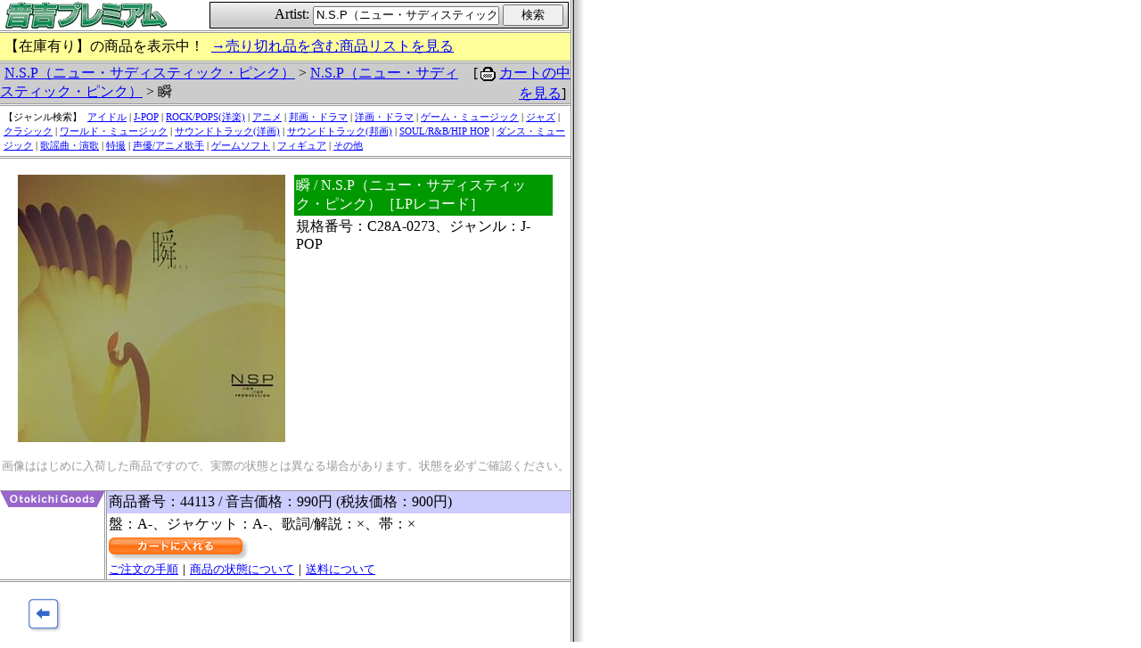

--- FILE ---
content_type: text/html
request_url: https://www.otokichi.com/cgi-bin/jp/detail.cgi?artist_id=8753&original_id=43540&target=N.S.P%A1%CA%A5%CB%A5%E5%A1%BC%A1%A6%A5%B5%A5%C7%A5%A3%A5%B9%A5%C6%A5%A3%A5%C3%A5%AF%A1%A6%A5%D4%A5%F3%A5%AF%A1%CB&start=0&all=&fnebiki=&fnew=
body_size: 9987
content:
<!DOCTYPE HTML PUBLIC "-//W3C//DTD HTML 4.01 Transitional//EN">
<html lang="ja">
<head>
<meta http-equiv="Content-Type" content="text/html; charset=EUC-JP">
<meta http-equiv="Content-Script-Type" content="text/javascript">
<meta http-equiv="Content-Style-Type" content="text/css">
<title>音吉プレミアムＨＰ</title>
<style type="text/css">
<!--
form { margin: 0; padding: 0; }
-->
</style>
</head>
<body leftmargin="0" marginwidth="0" topmargin="0" marginheight="0" link="#0000ff" alink="#0000ff" vlink="#0000ff" background="/cgi-mtr/img/g-body.gif" bgcolor="#ffffff" text="#000000"
  onLoad='window,focus();'>
<a name="top"></a>

<!--head-->
<table width="640" cellpadding="0" cellspacing="0" border="0">
	<tr>
		<td>
			<table width="100%" cellpadding="0" cellspacing="2" border="0">
				<tr>
					<td>
						<a href="https://www.otokichi.com/" target="_blank"><img src="/cgi-mtr/img/h-jp-otokichi.gif" alt="音吉プレミアム" width="190" height="30" border="0"></a><br>
						<!--
						<table width="100%" height="30" cellpadding="0" cellspacing="1" border="0" bgcolor="#33cc33" onclick="window.open('https://www.otokichi.com/')">
						<tr><td bgcolor="#ffffff">
							<table width="100%" cellpadding="0" cellspacing="0" border="0">
							<tr>
							<td align="center"><img src="/cgi-mtr/img/h-en-otokichi.gif" alt="音吉プレミアム" width="250" height="21" border="0"></td>
							</tr>
							<tr>
							<td align="center" bgcolor="#33cc33"><img src="/cgi-mtr/img/d-h-otokichi.gif" alt="" width="250" height="7" border="0"></td>
							</tr>
							</table>
						</td></tr>
						</table>
						-->
					</td>
					<td>
						<table width="100%" height="30" cellpadding="0" cellspacing="1" border="0" bgcolor="#000000">
						<tr><td align="right" background="/cgi-mtr/img/g-search-form.gif" bgcolor="#ffffff">
						<form name="myform" method="post" action="./search.cgi">
						Artist:
						<input type="text" name="target"  value="N.S.P（ニュー・サディスティック・ピンク）" size="24">
						<input type="submit" value="　検索　"><img src="/cgi-mtr/img/d-spacer.gif" alt="" width="5" height="5" border="0">
						</form>
						</td></tr>
						</table>
					</td>
				</tr>
			</table>
		</td>
	</tr>
</table>

<!--hr-->
<img src="/cgi-mtr/img/d-border.gif" alt="-" width="640" height="1" border="0"><br>
<img src="/cgi-mtr/img/d-spacer.gif" alt="-" width="640" height="1" border="0"><br>
<img src="/cgi-mtr/img/d-border.gif" alt="-" width="640" height="1" border="0"><br>

<table width="640" cellpadding="0" cellspacing="0" border="0">
	<tr>
		<td bgcolor="#FFFF99">
			<table width="100%" cellpadding="0" cellspacing="5" border="0">
				<tr><td>【在庫有り】の商品を表示中！&nbsp;&nbsp;<a href="./original_list.cgi?artist_id=8753&amp;target=N%2eS%2eP%a1%ca%a5%cb%a5%e5%a1%bc%a1%a6%a5%b5%a5%c7%a5%a3%a5%b9%a5%c6%a5%a3%a5%c3%a5%af%a1%a6%a5%d4%a5%f3%a5%af%a1%cb&amp;all=1">→売り切れ品を含む商品リストを見る</a></td></tr>
			</table>
		</td>
	</tr>
</table>

<!--hr-->
<img src="/cgi-mtr/img/d-border.gif" alt="-" width="640" height="1" border="0"><br>
<img src="/cgi-mtr/img/d-spacer.gif" alt="-" width="640" height="1" border="0"><br>
<img src="/cgi-mtr/img/d-border.gif" alt="-" width="640" height="1" border="0"><br>

<!--notice-->
<table width="640" cellpadding="0" cellspacing="0" border="0" bgcolor="#cccccc">
	<tr>
		<td><img src="/cgi-mtr/img/d-spacer.gif" alt="・" width="5" height="5" border="0"><a href="./search.cgi?target=N%2eS%2eP%a1%ca%a5%cb%a5%e5%a1%bc%a1%a6%a5%b5%a5%c7%a5%a3%a5%b9%a5%c6%a5%a3%a5%c3%a5%af%a1%a6%a5%d4%a5%f3%a5%af%a1%cb">N.S.P（ニュー・サディスティック・ピンク）</a> &gt; <a href="./original_list.cgi?artist_id=8753&amp;target=N%2eS%2eP%a1%ca%a5%cb%a5%e5%a1%bc%a1%a6%a5%b5%a5%c7%a5%a3%a5%b9%a5%c6%a5%a3%a5%c3%a5%af%a1%a6%a5%d4%a5%f3%a5%af%a1%cb&amp;start=0&amp;all=&amp;fnebiki=&amp;fnew=">N.S.P（ニュー・サディスティック・ピンク）</a> &gt; 瞬</td>
		<td align="right">[<img src="/cgi-mtr/img/cart.gif" alt="" width="24" height="24" border="0" style="vertical-align:middle;"><a href="/v2/cart.php?original_id=&goods_id=&realtime=" target="v2">カートの中を見る</a>]<img src="/cgi-mtr/img/d-spacer.gif" alt="" width="5" height="5" border="0"></td>
	</tr>
</table>


<!--hr-->
<img src="/cgi-mtr/img/d-border.gif" alt="-" width="640" height="1" border="0"><br>
<img src="/cgi-mtr/img/d-spacer.gif" alt="-" width="640" height="1" border="0"><br>
<img src="/cgi-mtr/img/d-border.gif" alt="-" width="640" height="1" border="0"><br>

<table width="640" cellpadding="4" cellspacing="0" border="0" bgcolor="#ffffff"
  style='font-size:11px;line-height:1.5em;'><tr><td>【ジャンル検索】&nbsp;
<a href='original_list.cgi?artist_id=GC1-MC-OB001&amp;all='>アイドル</a> | <a href='original_list.cgi?artist_id=GC2-MC-OB001&amp;all='>J-POP</a> | <a href='original_list.cgi?artist_id=GC3-MC-OB001&amp;all='>ROCK/POPS(洋楽)</a> | <a href='original_list.cgi?artist_id=GC4-MC-OB001&amp;all='>アニメ</a> | <a href='original_list.cgi?artist_id=GC5-MC-OB001&amp;all='>邦画・ドラマ</a> | <a href='original_list.cgi?artist_id=GC6-MC-OB001&amp;all='>洋画・ドラマ</a> | <a href='original_list.cgi?artist_id=GC7-MC-OB001&amp;all='>ゲーム・ミュージック</a> | <a href='original_list.cgi?artist_id=GC8-MC-OB001&amp;all='>ジャズ</a> | <a href='original_list.cgi?artist_id=GC9-MC-OB001&amp;all='>クラシック</a> | <a href='original_list.cgi?artist_id=GC21-MC-OB001&amp;all='>ワールド・ミュージック</a> | <a href='original_list.cgi?artist_id=GC22-MC-OB001&amp;all='>サウンドトラック(洋画)</a> | <a href='original_list.cgi?artist_id=GC23-MC-OB001&amp;all='>サウンドトラック(邦画)</a> | <a href='original_list.cgi?artist_id=GC24-MC-OB001&amp;all='>SOUL/R&B/HIP HOP</a> | <a href='original_list.cgi?artist_id=GC25-MC-OB001&amp;all='>ダンス・ミュージック</a> | <a href='original_list.cgi?artist_id=GC26-MC-OB001&amp;all='>歌謡曲・演歌</a> | <a href='original_list.cgi?artist_id=GC27-MC-OB001&amp;all='>特撮</a> | <a href='original_list.cgi?artist_id=GC28-MC-OB001&amp;all='>声優/アニメ歌手</a> | <a href='original_list.cgi?artist_id=GC29-MC-OB001&amp;all='>ゲームソフト</a> | <a href='original_list.cgi?artist_id=GC51-MC-OB001&amp;all='>フィギュア</a> | <a href='original_list.cgi?artist_id=GC999-MC-OB001&amp;all='>その他</a></td></tr></table>

<!--hr-->
<img src="/cgi-mtr/img/d-border.gif" alt="-" width="640" height="1" border="0"><br>
<img src="/cgi-mtr/img/d-spacer.gif" alt="-" width="640" height="1" border="0"><br>
<img src="/cgi-mtr/img/d-border.gif" alt="-" width="640" height="1" border="0"><br>

<!--original-->
<table width="640" cellpadding="0" cellspacing="0" border="0" bgcolor="#ffffff">
	<tr>
		<td colspan="2">
			<br>
			<table align="center" width="600" cellpadding="0" cellspacing="0" border="0">
				<tr>
					<td valign="top"><img src="/upload_img/tmp_02/tmp_05/tmp_09/HRFiYUWq.JPG" alt="添付画像" border="0" style="margin-right: 10px;"></td>
					<td width="100%" valign="top">
						<table width="100%" cellpadding="2" cellspacing="0" border="0">
							<tr>
								<td bgcolor="#009900"><font color="#ffffff">瞬 / N.S.P（ニュー・サディスティック・ピンク）［LPレコード］</font></td>
							</tr>
							<tr>
								<td>規格番号：C28A-0273、ジャンル：J-POP<br>
								</td>
							</tr>
						</table>
					</td>
				</tr>
			</table>
			<br>
<div align=center><!--attention--><font size="-1" color="#999999">画像ははじめに入荷した商品ですので、実際の状態とは異なる場合があります。状態を必ずご確認ください。</font></div><br>
		</td>
	</tr>
<!--docoration--><tr><td colspan="2"><img src="/cgi-mtr/img/d-border.gif" alt="-" width="640" height="1" border="0"></td></tr>
	<tr>
		<td width="120" valign="top" background="/cgi-mtr/img/g-t-goods.gif"><img src="/cgi-mtr/img/t-goods.gif" alt="音吉商品" width="120" height="18" border="0"></td>
		<td width="520">
			<!--goods-->
			<table width="100%" cellpadding="2" cellspacing="0" border="0">
				<tr>
					<td valign="top" bgcolor="#ccccff">商品番号：44113 / 音吉価格：990円 (税抜価格：900円)</td>
				</tr>
				<tr>
					<td valign="top">盤：A-、ジャケット：A-、歌詞/解説：×、帯：×<br><table cellpadding="0" cellspacing="0" border="0" style="margin-top:0.25em; "><tr>
<td><font size="-1"><a href="/v2/cart.php?original_id=43540&amp;goods_id=44113&realtime=" target="v2"><img src="/cgi-mtr/img/btn_cart.gif" alt="カートに入れる" width="158" height="27" border="0"></a><br>
<a href="https://www.otokichi.com/main/newotokichi/gochumonhouhoucart.htm" target="contact">ご注文の手順</a
>｜<a href="https://www.otokichi.com/main/newotokichi/conditionsetsu.htm" target="contact">商品の状態について</a
>｜<a href="https://www.otokichi.com/main/newotokichi/shippingcostjp.htm" target="contact">送料について</a></font></td>
</tr></table>

					</td>
				</tr>
			</table>
</td></tr>
</table>

<!--hr-->
<img src="/cgi-mtr/img/d-border.gif" alt="-" width="640" height="1" border="0"><br>
<img src="/cgi-mtr/img/d-spacer.gif" alt="-" width="640" height="1" border="0"><br>
<img src="/cgi-mtr/img/d-border.gif" alt="-" width="640" height="1" border="0"><br>

<!--foot-->
<br>
<table width="640" cellpadding="0" cellspacing="0" border="0">
	<tr>
		<td width="100" align="center"><a href="./original_list.cgi?artist_id=8753&amp;target=N%2eS%2eP%a1%ca%a5%cb%a5%e5%a1%bc%a1%a6%a5%b5%a5%c7%a5%a3%a5%b9%a5%c6%a5%a3%a5%c3%a5%af%a1%a6%a5%d4%a5%f3%a5%af%a1%cb&amp;start=0&amp;all=&amp;fnebiki=&amp;fnew="><img src="/cgi-mtr/img/b-pre.gif" alt="前のページ" width="38" height="38" border="0"></a><td>
		<td width="400" align="center"><!-- <a href="./comment.cgi?artist_id=8753&amp;original_id=43540&amp;target=N%2eS%2eP%a1%ca%a5%cb%a5%e5%a1%bc%a1%a6%a5%b5%a5%c7%a5%a3%a5%b9%a5%c6%a5%a3%a5%c3%a5%af%a1%a6%a5%d4%a5%f3%a5%af%a1%cb&amp;start=0&amp;all="><img src="/cgi-mtr/img/b-comment.gif" alt="オススメコメント" width="38" height="38" border="0"></a> --></td>
		<td width="100" align="center"><img src="/cgi-mtr/img/d-spacer.gif" alt="" width="38" height="38" border="0"><td>
	</tr>
</table>
<br>

</body>
</html>
